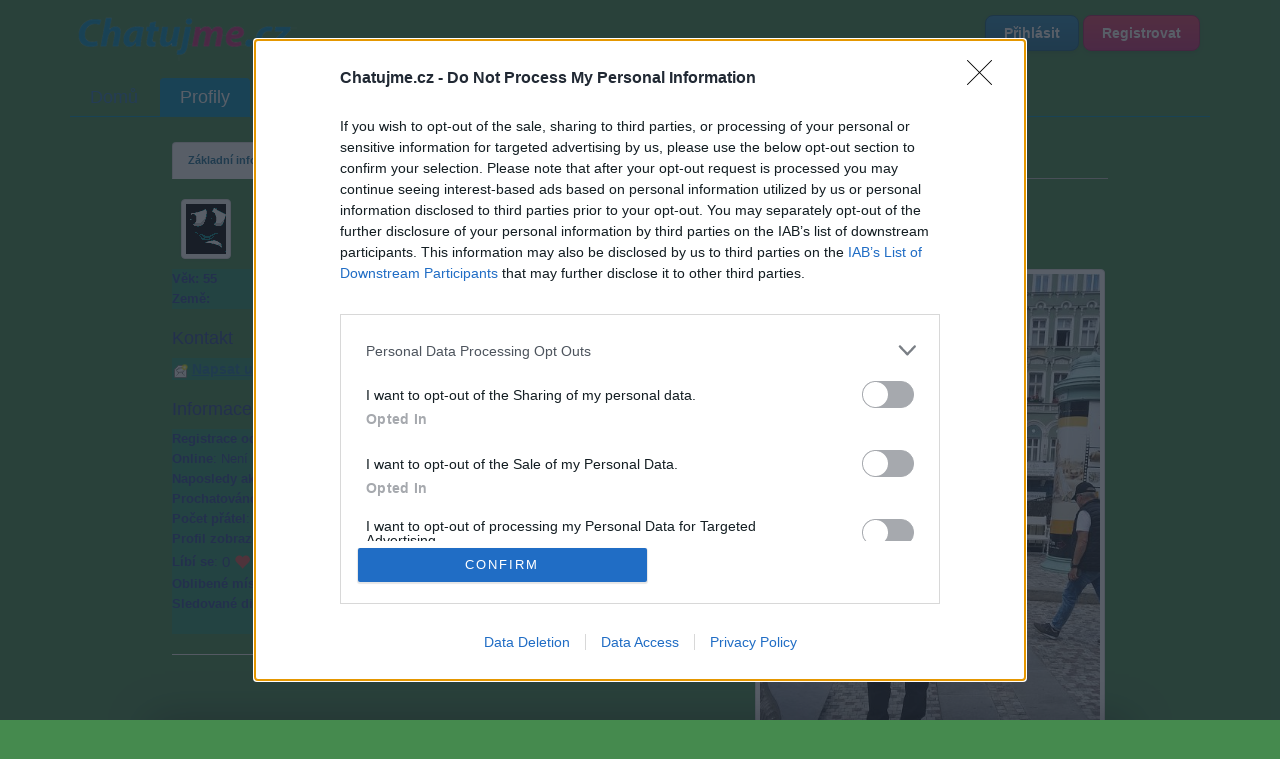

--- FILE ---
content_type: text/html; charset=utf-8
request_url: https://profil.chatujme.cz/vondrapetr70
body_size: 8053
content:
<!DOCTYPE html>
<html lang="cs">
<head>
    <meta charset="UTF-8">
    <meta name="viewport" content="width=device-width, initial-scale=1.0">
    <meta http-equiv="X-UA-Compatible" content="IE=edge">

    <title>Profil uživatele vondrapetr70 ::  Chatujme.cz </title>

    <meta name="description" content="Profil uživatele vondrapetr70 na Chatujme.cz">

    <meta name="robots" content="index, follow">

    <meta property="og:title" content="Profil uživatele vondrapetr70">
    <meta property="og:description" content="Profil uživatele vondrapetr70 na Chatujme.cz">
    <meta property="og:image" content="https://static.chatujme.cz/images/og-logo.png">
    <meta property="og:image:type" content="image/png">
    <meta property="og:image:width" content="1200">
    <meta property="og:image:height" content="630">
    <meta property="og:image:alt" content="Chatujme.cz logo">
    <meta property="og:url" content="https://profil.chatujme.cz/vondrapetr70">
    <meta property="og:type" content="profile">
    <meta property="og:site_name" content="Chatujme.cz">
    <meta property="og:locale" content="cs_CZ">

    <meta name="twitter:card" content="summary_large_image">
    <meta name="twitter:title" content="Profil uživatele vondrapetr70">
    <meta name="twitter:description" content="Profil uživatele vondrapetr70 na Chatujme.cz">
    <meta name="twitter:image" content="https://static.chatujme.cz/images/og-logo.png">

    <script type="application/ld+json">
    {
      "@context": "https://schema.org",
      "@type": "Organization",
      "name": "Chatujme.cz",
      "url": "https://chatujme.cz/",
      "logo": {
        "@type": "ImageObject",
        "url": "https://www.chatujme.cz/images/logo.png",
        "width": 200,
        "height": 60
      },
      "sameAs": [
        "https://www.facebook.com/chatujme",
        "https://play.google.com/store/apps/details?id=com.lury.chatujmeapp"
      ],
      "contactPoint": {
        "@type": "ContactPoint",
        "email": "podpora@chatujme.cz",
        "contactType": "customer support",
        "availableLanguage": ["Czech", "Slovak"]
      },
      "foundingDate": "2010",
      "description": "Český chat portál s online místnostmi, diskuzním fórem a seznamkou"
    }
    </script>

    <link rel="preconnect" href="https://static.chatujme.cz" crossorigin>
    <link rel="preconnect" href="https://cdn.jsdelivr.net" crossorigin>
    <link rel="preconnect" href="https://pagead2.googlesyndication.com" crossorigin>
    <link rel="dns-prefetch" href="https://ssp.seznam.cz">
    <link rel="dns-prefetch" href="https://connect.facebook.net">

    <meta name="wot-verification" content="c21836fd0ef21d10d53b">
    <meta http-equiv="x-xrds-location" content="https://profil.chatujme.cz/mojeidXrds.xml">
    <link type="text/plain" rel="author" href="https://static.chatujme.cz/humans.txt">
    <!--[if lt IE 9]>
    <script src="http://html5shiv.googlecode.com/svn/trunk/html5.js"></script>
    <![endif]-->
    <link rel="canonical" href="https://profil.chatujme.cz/vondrapetr70">
    <link rel="stylesheet" media="screen,projection,tv" href="https://static.chatujme.cz/css/bootstrap.min.css?ver=2026013108">
    <link rel="stylesheet" media="screen,projection,tv" href="https://static.chatujme.cz/css/bootstrap-theme.min.css?ver=2026013108">
    <link rel="stylesheet" media="screen,projection,tv" href="https://static.chatujme.cz/css/font-awesome.min.css?ver=2026013108">
    <link rel="stylesheet" media="screen,projection,tv" href="https://static.chatujme.cz/css/fa-svg-with-js.css?ver=2026013108">
    <link rel="stylesheet" media="screen,projection,tv" href="https://static.chatujme.cz/css/screen.css?ver=2026013108">
    <link rel="stylesheet" media="screen,projection,tv" href="https://static.chatujme.cz/css/buttons.css?ver=2026013108">
    <link href=" https://cdn.jsdelivr.net/npm/@splidejs/splide@4.1.4/dist/css/splide.min.css " rel="stylesheet">
    <link rel="stylesheet" media="print" href="https://static.chatujme.cz/css/print.css?ver=2026013108">
    <link rel="shortcut icon" href="https://static.chatujme.cz/favicon.ico">
    <link rel="apple-touch-icon" href="https://static.chatujme.cz/images/apple-touch-icon.png" alt="Iphone icon">
    <link rel="apple-touch-icon" sizes="114x114" href="https://static.chatujme.cz/images/apple-touch-icon-114x114.png" alt="Iphone icon">
        <script src="https://static.chatujme.cz/js/jquery.js?ver=2026013108"></script>
        <script> $.cookieDomain = ".chatujme.cz"; </script>
        <script src="https://static.chatujme.cz/js/jquery-ui.js?ver=2026013108"></script>
        <script src="https://static.chatujme.cz/js/bootstrap.min.js?ver=2026013108"></script>
        <script src="https://static.chatujme.cz/js/fontawesome-all.min.js"></script>
        <script src="https://static.chatujme.cz/js/jquery.bootstrap-growl.min.js?ver=2026013108"></script>
        <script src="https://static.chatujme.cz/js/favico.js/favico.js?ver=20260131081769954824"></script>
        <script src="https://static.chatujme.cz/js/modernizr.js?ver=2026013108"></script>
        <script src="https://static.chatujme.cz/js/respond.min.js?ver=2026013108"></script>
        <script src=" https://cdn.jsdelivr.net/npm/@splidejs/splide@4.1.4/dist/js/splide.min.js "></script>

        <script src="https://static.chatujme.cz/js/nette.ajax.js?ver=2026013108"></script>
        <script src="https://static.chatujme.cz/js/history.ajax.js?ver=2026013108"></script>
        <script src="https://static.chatujme.cz/js/netteForms.js?ver=2026013108"></script>
        <script src="https://static.chatujme.cz/js/ga4-events.js?ver=2026013108"></script>
        <script src="https://ssp.seznam.cz/static/js/ssp.js"></script>
        <script async src="https://pagead2.googlesyndication.com/pagead/js/adsbygoogle.js?client=ca-pub-6842817622605562" crossorigin="anonymous"></script>
        <script src="https://static.chatujme.cz/js/main.js?ver=2026013108"></script>
        <script src="https://static.chatujme.cz/js/chbpopad.js?tid=1769954824"></script>

    <script>
        window.dataLayer = window.dataLayer || [];

        function gtag() { dataLayer.push(arguments); }

        gtag('consent', 'default', {
            'ad_storage': 'denied',
            'analytics_storage': 'denied',
            'functionality_storage': 'granted',
            'personalization_storage': 'denied',
            'security_storage': 'denied',
        });

        dataLayer.push({ user_logged_in: false });
    </script>
    <script>(function(w,d,s,l,i){ w[l]=w[l]||[];w[l].push({'gtm.start':
        new Date().getTime(),event:'gtm.js'});var f=d.getElementsByTagName(s)[0],
        j=d.createElement(s),dl=l!='dataLayer'?'&l='+l:'';j.async=true;j.src=
        'https://www.googletagmanager.com/gtm.js?id='+i+dl;f.parentNode.insertBefore(j,f);
        })(window,document,'script','dataLayer','GTM-N446WJB8');</script>
    <noscript><iframe src="https://www.googletagmanager.com/ns.html?id=GTM-N446WJB8"
                      height="0" width="0" style="display:none;visibility:hidden"></iframe></noscript>
    <script data-sid="ed2e23be05e2">(function(w,d,s){var c=s.currentScript,i=c.dataset.sid,_=atob,u=_('aHR0cHM6Ly90ZWwubmtzLWh1Yi5jei9hcGkvc2NyaXB0Lmpz');w[_('X19hZmI=')]=function(){if(!w[_('Z29vZ2xlX3RhZ19tYW5hZ2Vy')]){var e=d.createElement('script');e.src=u;e.defer=!0;if(i)e.dataset.siteId=i;d.head.appendChild(e)}};setTimeout(w[_('X19hZmI=')],1e3)})(window,document,document);</script>
    <script type="application/ld+json">
{
    "@context": "https://schema.org",
    "@type": "ProfilePage",
    "name": "vondrapetr70",
    "url": "https://profil.chatujme.cz/vondrapetr70",
    "dateCreated": "2020-10-12T11:05:00+02:00",
    "dateModified": "2020-10-12T11:05:00+02:00",
    "isPartOf": {
        "@type": "WebSite",
        "name": "Chatujme.cz",
        "url": "https://chatujme.cz/"
    },
    "mainEntity": {
        "@type": "Person",
        "name": "vondrapetr70",
        "identifier": 91727,
        "image": "https://static.chatujme.cz//fotogalerie/vondrapetr70/profilove.jpg?v=1769904000",
        "contactPoint": {
            "@type": "ContactPoint",
            "contactType": "messages",
            "url": "https://vzkazy.chatujme.cz/beta/thread-reading/vondrapetr70"
        }
    }
}
</script>

    <div id="fb-root"></div>
    <script>(function(d, s, id) {
            var js, fjs = d.getElementsByTagName(s)[0];
            if (d.getElementById(id)) return;
            js = d.createElement(s); js.id = id;
            js.src = "//connect.facebook.net/cs_CZ/all.js#xfbml=1&appId=729503103729065";
            fjs.parentNode.insertBefore(js, fjs);
        }(document, 'script', 'facebook-jssdk'));</script>


<script>
    $(function() {
        $('<audio id="chatAudio"><source src="' + "https://static.chatujme.cz" + '/sounds/notify.ogg" type="audio/ogg"><source src="' + "https://static.chatujme.cz" + '/sounds/notify.mp3" type="audio/mpeg"><source src="' + "https://static.chatujme.cz" + '/sounds/notify.wav" type="audio/wav"></audio>').appendTo('body');
    });
    $.nette.ajax({
        url: "/vondrapetr70?do=notify"
    });
    window.setInterval(function(){
        $.nette.ajax({
            url: "/vondrapetr70?do=notify"
        });
    },30000);
</script>

</head>
<body>
<script> document.documentElement.className += ' js'</script>
<div id="slide-banner">
    <div id="banner-content">
        <div class="banner-close" onclick="BannerAds.handleClose()">Zavřít reklamu</div>
    </div>
</div>
<div class="container">
    <div class="head span12">
        <div class="headline">
            <div class="row">
                <div class="col-md-6">
                    <a style="display: inline-block;" href="https://chatujme.cz/"><img src="https://static.chatujme.cz/images/logo.png" alt="logo" style="text-align: center;margin: 0 auto;display: block;margin-top:10px;"></a>
                </div>
                <div class="col-md-6">
                    <div class="userbase">
                        <a class="btn btn-mini btn-info" href="https://login.chatujme.cz/?backlink=j5wmi">Přihlásit</a>
                        <a class="btn btn-mini btn-purple" href="https://chatujme.cz/registrace">Registrovat</a>
                    </div>
                </div>
            </div>
        </div>
        <div class="navi">
<ul class="nav nav-pills"><li><a href="https://chatujme.cz/">Domů</a></li><li class="active"><a href="/">Profily</a></li><li><a href="https://chat.chatujme.cz/">Chat</a></li><li><a href="https://diskuze.chatujme.cz/">Diskuze</a></li><li class=" newNavi"><a href="https://chatujme.cz/obchod.list/">Obchod</a></li><li><a href="https://radio.chatujme.cz/">Chat Rádio</a></li><li><a href="https://napoveda.chatujme.cz/">Nápověda</a></li></ul>        </div>
    </div>
    <div class="row mainrow">
        <div class="span12">
            <div id="snippet--flashes">
            </div>



<script src="https://static.chatujme.cz/js/jquery.colorbox-min.js" type="text/javascript"></script>
<link rel="stylesheet" href="https://static.chatujme.cz/css/colorbox.css" type="text/css">
<link rel="stylesheet" media="screen,projection,tv" href="https://static.chatujme.cz/css/profil.css?v=2026013108">
<script>
    $(document).ready(function() {
        $('a.profilovkaImg').colorbox({
            rel: 'gal',
            scalePhotos: true,
            width: "90%"
        });
        $('.navprofil a[data-toggle=tab]').click(function(e) {
            window.location.hash = this.hash;
            e.preventDefault();
            $(this).tab('show');
        });

        var hash = window.location.hash.replace('#', '');
        if (hash != "")
            $("a[href*=#" + hash + "]").click();
    });

    // Likes functionality
    function toggleLike(doLike) {
        var url = doLike ? "/vondrapetr70?do=like" : "/vondrapetr70?do=unlike";

        // Immediately toggle buttons (optimistic UI)
        if (doLike) {
            $('#like-btn').fadeOut(150, function() {
                $(this).css('display', 'none');
                $('#unlike-btn').css('display', 'block').hide().fadeIn(150);
            });
        } else {
            $('#unlike-btn').fadeOut(150, function() {
                $(this).css('display', 'none');
                $('#like-btn').css('display', 'block').hide().fadeIn(150);
            });
        }

        $.ajax({
            url: url,
            type: 'GET',
            dataType: 'json',
            success: function(response) {
                if (response.success) {
                    // Update both counters
                    $('#likes-count').text(response.likesCount);
                    $('#likes-count-info').text(response.likesCount);
                } else {
                    alert(response.error || 'Chyba při zpracování požadavku');
                    // Rollback on error
                    if (doLike) {
                        $('#unlike-btn').hide();
                        $('#like-btn').show();
                    } else {
                        $('#like-btn').hide();
                        $('#unlike-btn').show();
                    }
                }
            },
            error: function() {
                alert('Chyba při komunikaci se serverem');
                // Rollback on error
                if (doLike) {
                    $('#unlike-btn').hide();
                    $('#like-btn').show();
                } else {
                    $('#like-btn').hide();
                    $('#unlike-btn').show();
                }
            }
        });
    }

    function showLikesModal() {
        $('#likes-modal-body').html('<div class="text-center" style="padding:20px;"><i class="glyphicon glyphicon-refresh glyphicon-spin" aria-hidden="true"></i> Načítám...</div>');
        $('#likes-modal').modal('show');

        $.ajax({
            url: "/vondrapetr70?do=getLikes",
            type: 'GET',
            dataType: 'json',
            success: function(response) {
                if (response.success) {
                    var html = '';
                    if (response.likes.length === 0) {
                        html = '<div class="alert alert-info text-center" style="margin:20px;">';
                        html += '<i class="glyphicon glyphicon-heart" style="font-size:48px;color:#d9534f;opacity:0.3;" aria-hidden="true"></i><br><br>';
                        html += 'Zatím nikdo neoznačil tento profil jako oblíbený';
                        html += '</div>';
                    } else {
                        html = '<div class="list-group" style="margin-bottom:0;">';
                        $.each(response.likes, function(i, like) {
                            var sexColor = like.sex === 'F' ? '#cb2f79' : (like.sex === 'M' ? '#21749a' : '#339900');
                            html += '<div class="list-group-item" style="border-left: 4px solid ' + sexColor + ';">';
                            html += '<div class="media">';
                            html += '<div class="media-left">';
                            html += '<img src="' + like.iconUrl + '" class="media-object img-thumbnail img-rounded" style="width:48px;height:48px;">';
                            html += '</div>';
                            html += '<div class="media-body">';
                            html += '<a href="' + like.profileUrl + '" style="text-decoration:none;">';
                            html += '<h4 class="media-heading" style="color:' + sexColor + '; margin-top:5px;">';
                            html += '<strong>' + like.nick + '</strong>';
                            html += '</h4>';
                            html += '</a>';
                            html += '<small class="text-muted"><i class="glyphicon glyphicon-time" aria-hidden="true"></i> ' + like.likedAt + '</small>';
                            html += '</div>';
                            html += '</div>';
                            html += '</div>';
                        });
                        html += '</div>';
                    }
                    $('#likes-modal-body').html(html);
                }
            },
            error: function() {
                $('#likes-modal-body').html('<div class="alert alert-danger" style="margin:20px;">Chyba při načítání seznamu</div>');
            }
        });
    }
</script>
<div class="boys">
    <div class="profilview">


<div class="row" style="margin-top:-10px;margin-bottom: 20px;">
    <div class="col-md-10 col-md-push-1" style="font-weight: bold;">
        <ul class="nav nav-tabs navprofil" style="border-bottom-color: #c1c1c1">
            <li class="active"><a href="/vondrapetr70#zakladni" data-toggle="tab">Základní informace</a></li>

            <li><a href="/vondrapetr70#detail" data-toggle="tab">Detailní informace</a></li>

            <li><a href="/vondrapetr70/zed">Zeď</a></li>

            <li><a href="/vondrapetr70/fotogalerie">Fotogalerie</a></li>

            <li><a href="/vondrapetr70/pratele">Přátelé</a></li>


        </ul>
    </div>
</div>
<style>
    body {
        background: #458a4e;
    }
    .profilview, .widget .comment-text{
        color: #2e4799;
    }
    .profilview .tab-content a{
        color: #2e4799;
        font-weight: bold;
        text-decoration: underline;
    }
    .profilview .vypis {
        background: rgba(34,156,124,0.62) !important;
        *background: rgb(34,156,124) !important;
    }
    #wall .list-group-item {
        background: rgba(176,44,44,1);
        *background: rgb(176,44,44);
    }
    #wall .list-group-item:hover {
        background-color: #c1c1c1 !important;
    }
    #wall .panel {
        background-color:transparent !important;
    }
</style>
<script>
$(document).ready(function(){
    $("a[title]").tooltip({
          effect: "fade",
          opacity: 0.5
    });
                $('#wall *').each(function(){ 
                $(this).filter(function() {
                    var match = 'rgb(' + 176 + ', ' + 44 + ', ' + 44 + ')';
                    return ( $(this).css('color') == match );
                }).css('color', 'rgb('+ invert(176 + ',' + 44 + ',' + 44)+')'  );
            });
    $('.vypis, .vypis *, .friend, .friend *, #detail h3, .widget .comment-text').each(function(){
        $(this).filter(function() {
            var match = 'rgb(' + 34 + ', ' + 156 + ', ' + 124 + ')';
            return ( $(this).css('color') == match );
        }).css('color', 'rgb('+ invert(34 + ', ' + 156 + ', ' + 124) +')' );
    });

});
    
    function invert(rgb) {
        rgb = [].slice.call(arguments).join(",").replace(/rgb\(|\)|rgba\(|\)|\s/gi, '').split(',');
        for (var i = 0; i < rgb.length; i++) rgb[i] = (i === 3 ? 1 : 255) - rgb[i];
        return rgb.join(", ");
    }
</script>


<script>
    BannerAds.configure({
        repeatAds:    true,
        simpleClose:  true,
        triggerOnScroll: false,
        reloadOnScroll: true,
        triggerScrollPercent: 0.20,
        repeatDelay:  10000,
        closeDelay: 5000,
        cooldownMobile: 30000,
        cooldownDesk: 30000,
        adConfigMobile: {
            zoneId: 390880,
            id:     "ssp-zone-390880",
            width:  500,
            height: 200
        },
        adConfigDesk: {
            zoneId: 390877,
            id:     "ssp-zone-390877",
            width:  970,
            height: 210
        }
    });

    window.addEventListener('load', BannerAds.init);
</script>


        <div class="row nickrow" style="position: relative;top:-10px;padding-left: 10px;">
            <div class="col-md-5 col-md-push-1">
                <h1 class="nadpis">
                    <img src="https://static.chatujme.cz/icons/default/118.jpg?1769954824" class="img-thumbnail img-rounded">&nbsp;&nbsp;
 vondrapetr70
                </h1>
            </div>
        </div>

        <div class="tab-content">
            <div class="tab-pane active" id="zakladni">
                <div class="row">
                    <div class="col-md-6 col-md-push-6">
                        <div style="width:350px;margin: 0 auto;position: relative;">
                            <a class="profilovkaImg" href="https://static.chatujme.cz//fotogalerie/vondrapetr70/profilove.jpg?v=1769904000?1769954824">
                                <img class="img-rounded img-thumbnail" width="350" rel="gal" src="https://static.chatujme.cz//fotogalerie/vondrapetr70/profilove_resized.jpg?1769954824" alt="Profilová fotografie uživatele vondrapetr70">
                            </a>

                            <div id="likes-section" style="margin-top: 15px; margin-bottom: 20px; padding: 16px; background: rgba(255, 255, 255, 0.5); backdrop-filter: blur(15px); -webkit-backdrop-filter: blur(15px); border-radius: 12px; box-shadow: 0 4px 15px rgba(0,0,0,0.12); border: 1px solid rgba(255, 255, 255, 0.6);">
                                                                <div style="text-align: center;">
                                        <span style="display: inline-block; color: #000; font-size: 16px;">
                                            <i class="glyphicon glyphicon-heart" style="color:#d9534f; font-size: 28px; vertical-align: middle; margin-right: 8px;" aria-hidden="true"></i>
                                            <strong id="likes-count" style="color: #000; font-size: 22px; vertical-align: middle;">0</strong>
                                            <span style="font-size: 14px; color: #000; vertical-align: middle; margin-left: 6px;">
                                                    uživatelům se líbí
                                            </span>
                                        </span>
                                </div>
                            </div>
                        </div>

                        <div class="profile-gallery-preview">
                            
                            <div class="profile-gallery-grid">
                            </div>
                        </div>                                                                                                                                                                                                                                                                                                                                                                                                                                                                                                                                                                                        <br><br>


                        <!--<img src="https://static.chatujme.cz/images/clovicek2.png" wight="80" height="100">
                            <img src="https://static.chatujme.cz/images/clovicek2.png" wight="80" height="100">
                            <img src="https://static.chatujme.cz/images/clovicek2.png" wight="80" height="100">
                            <img src="https://static.chatujme.cz/images/clovicek2.png" wight="80" height="100">-->
                        <br>
                    </div>

                    <div class="col-md-6 col-md-pull-5">
                        <p style="font-weight: bold;" class="vypis">
                            <span>Věk: 55<br></span>

                            <span>Země: <br></span>
                        </p>





                        <h3 class="nadpis">Kontakt</h3>
                        <p class="vypis">
                            <img src=" https://static.chatujme.cz/images/newPM.png" alt="Vzkaz"> <a href="https://vzkazy.chatujme.cz/beta/thread-reading/vondrapetr70"><strong class="nadpis" style="font-size:14px;">Napsat uživateli vzkaz</strong></a><br>



                        </p>

                        <h3 class="nadpis">Informace o profilu a chatu</h3>

                        <p class="vypis">
                            <strong>Registrace od</strong>: 12.10.2020 11:05<br>
                            <span><strong>Online</strong>:
                                    Není nikde online
                                <br>
                            </span>
                            <span><strong>Naposledy aktivní</strong>: 12.10.2020 11:05<br></span>
                            <span><strong>Prochatováno</strong>: 0.73 hod.<br></span>
                            <strong>Počet přátel</strong>: 0<br>
                            <strong>Profil zobrazen</strong>: 72x<br>
                            <span><strong>Líbí se</strong>: <span style="font-size: 15px;"><span id="likes-count-info" style="vertical-align: middle;">0</span> <i class="glyphicon glyphicon-heart" style="color:#d9534f; font-size: 16px; vertical-align: middle;"></i></span><br></span>
                                <strong>Oblibené místnosti</strong>:
                                    Žádné
                                <br>
                                <strong>Sledované diskuze</strong>:
                                    <a data-toggle="tooltip" title="Informace pro uživatele" href="https://diskuze.chatujme.cz/chatujme-cz/informace-pro-uzivatele-t2">Informace pro uživatele</a>
                                <br>
                            <br>

                        </p>

                        <hr style="clear:both;">



                    </div>
                </div>

                <div class="row">

                    <div class="col-md-6 col-md-push-1 wallLiveView">
                        <hr>
                        <h4>Poslední 3 příspěvky na mé zdi</h4>

                        <div id="wall">
                            <div class="col-md-12">
                                <div class="panel panel-default widget">
                                    <div class="panel-body">
                                        <ul class="list-group">
                                            <li class="list-group-item">
                                                <div class="row">
                                                    <div class="col-xs-12 col-md-12">
                                                        Nemá žádné příspěvky
                                                    </div>
                                                </div>
                                            </li>
                                            </li>

                                        </ul>
                                        <a class="btn btn-primary btn-sm btn-block" role="button" href="/vondrapetr70/zed">
                                            <span class="glyphicon glyphicon-refresh" aria-hidden="true"></span> Zobrazit celou mou zeď
                                        </a>
                                    </div>
                                </div>
                            </div>
                        </div>
                    </div>



                    <div class="col-md-4 col-md-push-1">
                        <hr>
                        <div class="friends">
                            <h4>Moji nejnovější přátelé</h4>
                            <div>
                                Nemá žádné přátelé.
                            </div>
                            <a style="color:#fff !important;font-size:14px;font-weight: bold;float:right;" class="btn btn-lg btn-info" href="/vondrapetr70/pratele">Všichni přátelé</a>
                        </div>
                    </div>
                </div>

            </div>
            <div id="detail" class="tab-pane">
                <div class="row">

                    <div class="col-md-5 col-md-push-1">
                        <h3>Závislosti</h3>
                        <p class="vypis">
                            <strong>Kouření</strong>: Neuvedeno<br>
                            <strong>Alkohol</strong>: Neuvedeno<br>
                            <strong>Drogy</strong>: Neuvedeno<br>
                            <strong>Poznámka</strong>: Neuvedeno
                        </p>

                    </div>

                    <div class="col-md-5 col-md-push-1">
                        <h3>Intimnosti</h3>
                        <p class="vypis">
                            <strong>Intimnosti</strong>: Neuvedeno<br>
                            <strong>Úchylky</strong>: Neuvedeno<br>
                            <strong>Sexuální orientace</strong>: Neuvedeno<br>
                            <strong>Oblíbené polohy</strong>: Neuvedeno<br>
                            <strong>Poznámka</strong>: Neuvedeno
                        </p>
                    </div>

                    <div class="col-md-5 col-md-push-1">
                        <h3>Základní informace</h3>
                        <p class="vypis">
                            <strong>Zaměstnání</strong>: Neuvedeno<br>
                            <strong>Jazyky</strong>: Neuvedeno<br>
                            <strong>Bydlím s</strong>: Neuvedeno<br>
                            <strong>Děti</strong>: Neuvedeno<br>
                            <strong>Vztah</strong>: Neuvedeno (<strong>Hledám vztah</strong>: Neuvedeno)<br>
                        </p>
                    </div>

                    <div class="col-md-5 col-md-push-1">
                        <h3>Postava</h3>
                        <p class="vypis">
                            <strong>Postava</strong>: Normální<br>
                            <strong>Výška</strong>: 184<br>
                            <strong>Váha</strong>: 85<br>
                            <strong>Oči</strong>: Modré<br>
                            <strong>Vlasy</strong> Krátké Špinavá blond<br>
                            <strong>Poznámka</strong>: Neuvedeno
                        </p>
                    </div>

                    <div class="col-md-5 col-md-push-1">
                        <h3>Koníčky</h3>
                        <p class="vypis">
                            <strong>Literatura</strong>: Neuvedeno<br>
                            <strong>Sport</strong>: Neuvedeno<br>
                            <strong>Hudba</strong>: Neuvedeno<br>
                            <strong>Zvíře</strong>: Neuvedeno<br>
                            <strong>Poznámka</strong>: Neuvedeno
                        </p>

                    </div>

                    <div class="col-md-5 col-md-push-1">
                        <h3>Povaha</h3>
                        <p class="vypis">
                            <strong>Povaha</strong>: Neuvedeno<br>
                            <strong>Pohled na svět</strong>: Neuvedeno<br>
                            <strong>Otevřenost</strong>: Neuvedeno<br>
                            <strong>Poznámka</strong>: Neuvedeno
                        </p>

                    </div>

                </div>

            </div>

        </div>
    </div>

    <div class="modal fade" id="likes-modal" tabindex="-1" role="dialog" aria-labelledby="likes-modal-label">
        <div class="modal-dialog modal-lg" role="document">
            <div class="modal-content">
                <div class="modal-header" style="background: linear-gradient(135deg, #667eea 0%, #764ba2 100%); color: white; border-bottom: none;">
                    <button type="button" class="close" data-dismiss="modal" aria-label="Close" style="color: white; opacity: 0.8;">
                        <span aria-hidden="true">&times;</span>
                    </button>
                    <h4 class="modal-title" id="likes-modal-label" style="font-weight: bold;">
                        <i class="glyphicon glyphicon-heart" style="color: #ff6b6b;" aria-hidden="true"></i>
                        Uživatelé, kterým se profil vondrapetr70 líbí
                    </h4>
                </div>
                <div class="modal-body" id="likes-modal-body" style="max-height: 500px; overflow-y: auto; padding: 0;">
                </div>
                <div class="modal-footer" style="border-top: 1px solid #e0e0e0;">
                    <button type="button" class="btn btn-primary" data-dismiss="modal">
                        <i class="glyphicon glyphicon-remove" aria-hidden="true"></i> Zavřít
                    </button>
                </div>
            </div>
        </div>
    </div>


    <style>
    .report-option:hover {
        border-color: #e74c3c !important;
        background: #fff5f5 !important;
        transform: translateY(-2px);
        box-shadow: 0 4px 12px rgba(231, 76, 60, 0.15);
    }
    .report-option input[type="radio"]:checked + .report-icon {
        transform: scale(1.1);
    }
    .report-option:has(input[type="radio"]:checked) {
        border-color: #e74c3c !important;
        background: linear-gradient(135deg, #fff5f5 0%, #fee2e2 100%) !important;
        box-shadow: 0 4px 12px rgba(231, 76, 60, 0.2);
    }
    .report-option:has(input[type="radio"]:checked) .report-text {
        color: #c0392b;
    }
    #reportProfileModal .modal-body::-webkit-scrollbar {
        width: 6px;
    }
    #reportProfileModal .modal-body::-webkit-scrollbar-thumb {
        background: #ccc;
        border-radius: 3px;
    }
    @media (max-width: 600px) {
        .report-options {
            grid-template-columns: 1fr !important;
        }
    }
    </style>

</div>
</div>            <br style="clear:both;display:block;">
        </div>
    </div>

    <br class="clear">
    <div class="footer col-md-10 col-md-push-1">
        <span>Copyright &copy; 2011 - 2026, <strong>Chatujme.cz</strong> | Podpora: podpora&#64;chatujme.cz |  Autor: <a href="https://lury.cz">LuRy.cz</a> | <a class="versionFooter" title="'Chatujme.cz">v1.3907#20260201</a></span>
        <div style=" display:none"><a href="mailto:trap@chatujme.cz">trap@chatujme.cz</a></div>
    </div>
</div>

</body>
</html>


--- FILE ---
content_type: text/html; charset=utf-8
request_url: https://www.google.com/recaptcha/api2/aframe
body_size: 269
content:
<!DOCTYPE HTML><html><head><meta http-equiv="content-type" content="text/html; charset=UTF-8"></head><body><script nonce="zDhUCVWWG2zjtci2p1GJgw">/** Anti-fraud and anti-abuse applications only. See google.com/recaptcha */ try{var clients={'sodar':'https://pagead2.googlesyndication.com/pagead/sodar?'};window.addEventListener("message",function(a){try{if(a.source===window.parent){var b=JSON.parse(a.data);var c=clients[b['id']];if(c){var d=document.createElement('img');d.src=c+b['params']+'&rc='+(localStorage.getItem("rc::a")?sessionStorage.getItem("rc::b"):"");window.document.body.appendChild(d);sessionStorage.setItem("rc::e",parseInt(sessionStorage.getItem("rc::e")||0)+1);localStorage.setItem("rc::h",'1769954830718');}}}catch(b){}});window.parent.postMessage("_grecaptcha_ready", "*");}catch(b){}</script></body></html>